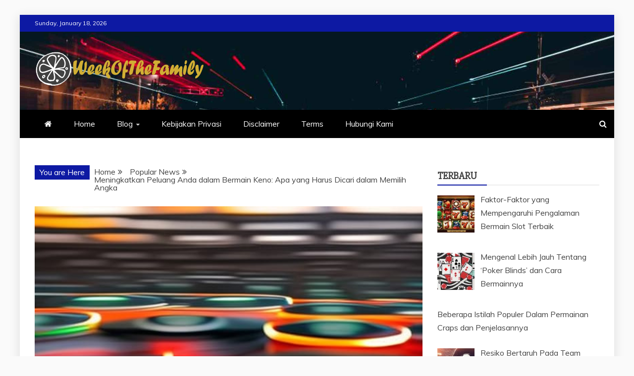

--- FILE ---
content_type: text/html; charset=UTF-8
request_url: https://www.weekofthefamily.com/meningkatkan-peluang-anda-dalam-bermain-keno-apa-yang-harus-dicari-dalam-memilih-angka/
body_size: 16886
content:
<!doctype html>
<html lang="en-US">

<head>
    <meta charset="UTF-8">
    <meta name="viewport" content="width=device-width, initial-scale=1">
    <link rel="profile" href="https://gmpg.org/xfn/11">

    <meta name='robots' content='index, follow, max-image-preview:large, max-snippet:-1, max-video-preview:-1' />

	<!-- This site is optimized with the Yoast SEO plugin v26.7 - https://yoast.com/wordpress/plugins/seo/ -->
	<title>Meningkatkan Peluang Anda dalam Bermain Keno: Apa yang Harus Dicari dalam Memilih Angka - WeekOfTheFamily</title>
	<meta name="description" content="Keno adalah permainan lotere yang populer dan menarik yang telah menarik minat banyak pemain sepanjang waktu. Dalam permainan ini, pemain harus memilih angka dari rentang 1 hingga 80, dan kemudian menunggu hasil undian" />
	<link rel="canonical" href="https://www.weekofthefamily.com/meningkatkan-peluang-anda-dalam-bermain-keno-apa-yang-harus-dicari-dalam-memilih-angka/" />
	<meta property="og:locale" content="en_US" />
	<meta property="og:type" content="article" />
	<meta property="og:title" content="Meningkatkan Peluang Anda dalam Bermain Keno: Apa yang Harus Dicari dalam Memilih Angka - WeekOfTheFamily" />
	<meta property="og:description" content="Keno adalah permainan lotere yang populer dan menarik yang telah menarik minat banyak pemain sepanjang waktu. Dalam permainan ini, pemain harus memilih angka dari rentang 1 hingga 80, dan kemudian menunggu hasil undian" />
	<meta property="og:url" content="https://www.weekofthefamily.com/meningkatkan-peluang-anda-dalam-bermain-keno-apa-yang-harus-dicari-dalam-memilih-angka/" />
	<meta property="og:site_name" content="WeekOfTheFamily" />
	<meta property="article:published_time" content="2023-05-01T07:20:31+00:00" />
	<meta property="article:modified_time" content="2023-05-16T02:51:02+00:00" />
	<meta property="og:image" content="https://www.weekofthefamily.com/wp-content/uploads/2023/05/keno_games.jpg" />
	<meta property="og:image:width" content="576" />
	<meta property="og:image:height" content="448" />
	<meta property="og:image:type" content="image/jpeg" />
	<meta name="author" content="Aaron Barnes" />
	<meta name="twitter:card" content="summary_large_image" />
	<meta name="twitter:label1" content="Written by" />
	<meta name="twitter:data1" content="Aaron Barnes" />
	<meta name="twitter:label2" content="Est. reading time" />
	<meta name="twitter:data2" content="4 minutes" />
	<script type="application/ld+json" class="yoast-schema-graph">{"@context":"https://schema.org","@graph":[{"@type":"Article","@id":"https://www.weekofthefamily.com/meningkatkan-peluang-anda-dalam-bermain-keno-apa-yang-harus-dicari-dalam-memilih-angka/#article","isPartOf":{"@id":"https://www.weekofthefamily.com/meningkatkan-peluang-anda-dalam-bermain-keno-apa-yang-harus-dicari-dalam-memilih-angka/"},"author":{"name":"Aaron Barnes","@id":"https://www.weekofthefamily.com/#/schema/person/cf736b169e0137716b43bceba19e6f9a"},"headline":"Meningkatkan Peluang Anda dalam Bermain Keno: Apa yang Harus Dicari dalam Memilih Angka","datePublished":"2023-05-01T07:20:31+00:00","dateModified":"2023-05-16T02:51:02+00:00","mainEntityOfPage":{"@id":"https://www.weekofthefamily.com/meningkatkan-peluang-anda-dalam-bermain-keno-apa-yang-harus-dicari-dalam-memilih-angka/"},"wordCount":728,"publisher":{"@id":"https://www.weekofthefamily.com/#organization"},"image":{"@id":"https://www.weekofthefamily.com/meningkatkan-peluang-anda-dalam-bermain-keno-apa-yang-harus-dicari-dalam-memilih-angka/#primaryimage"},"thumbnailUrl":"https://www.weekofthefamily.com/wp-content/uploads/2023/05/keno_games.jpg","articleSection":["Popular News","Slot Online"],"inLanguage":"en-US"},{"@type":"WebPage","@id":"https://www.weekofthefamily.com/meningkatkan-peluang-anda-dalam-bermain-keno-apa-yang-harus-dicari-dalam-memilih-angka/","url":"https://www.weekofthefamily.com/meningkatkan-peluang-anda-dalam-bermain-keno-apa-yang-harus-dicari-dalam-memilih-angka/","name":"Meningkatkan Peluang Anda dalam Bermain Keno: Apa yang Harus Dicari dalam Memilih Angka - WeekOfTheFamily","isPartOf":{"@id":"https://www.weekofthefamily.com/#website"},"primaryImageOfPage":{"@id":"https://www.weekofthefamily.com/meningkatkan-peluang-anda-dalam-bermain-keno-apa-yang-harus-dicari-dalam-memilih-angka/#primaryimage"},"image":{"@id":"https://www.weekofthefamily.com/meningkatkan-peluang-anda-dalam-bermain-keno-apa-yang-harus-dicari-dalam-memilih-angka/#primaryimage"},"thumbnailUrl":"https://www.weekofthefamily.com/wp-content/uploads/2023/05/keno_games.jpg","datePublished":"2023-05-01T07:20:31+00:00","dateModified":"2023-05-16T02:51:02+00:00","description":"Keno adalah permainan lotere yang populer dan menarik yang telah menarik minat banyak pemain sepanjang waktu. Dalam permainan ini, pemain harus memilih angka dari rentang 1 hingga 80, dan kemudian menunggu hasil undian","breadcrumb":{"@id":"https://www.weekofthefamily.com/meningkatkan-peluang-anda-dalam-bermain-keno-apa-yang-harus-dicari-dalam-memilih-angka/#breadcrumb"},"inLanguage":"en-US","potentialAction":[{"@type":"ReadAction","target":["https://www.weekofthefamily.com/meningkatkan-peluang-anda-dalam-bermain-keno-apa-yang-harus-dicari-dalam-memilih-angka/"]}]},{"@type":"ImageObject","inLanguage":"en-US","@id":"https://www.weekofthefamily.com/meningkatkan-peluang-anda-dalam-bermain-keno-apa-yang-harus-dicari-dalam-memilih-angka/#primaryimage","url":"https://www.weekofthefamily.com/wp-content/uploads/2023/05/keno_games.jpg","contentUrl":"https://www.weekofthefamily.com/wp-content/uploads/2023/05/keno_games.jpg","width":576,"height":448},{"@type":"BreadcrumbList","@id":"https://www.weekofthefamily.com/meningkatkan-peluang-anda-dalam-bermain-keno-apa-yang-harus-dicari-dalam-memilih-angka/#breadcrumb","itemListElement":[{"@type":"ListItem","position":1,"name":"Home","item":"https://www.weekofthefamily.com/"},{"@type":"ListItem","position":2,"name":"Meningkatkan Peluang Anda dalam Bermain Keno: Apa yang Harus Dicari dalam Memilih Angka"}]},{"@type":"WebSite","@id":"https://www.weekofthefamily.com/#website","url":"https://www.weekofthefamily.com/","name":"WeekOfTheFamily","description":"Berita i-Gaming Paling Update","publisher":{"@id":"https://www.weekofthefamily.com/#organization"},"potentialAction":[{"@type":"SearchAction","target":{"@type":"EntryPoint","urlTemplate":"https://www.weekofthefamily.com/?s={search_term_string}"},"query-input":{"@type":"PropertyValueSpecification","valueRequired":true,"valueName":"search_term_string"}}],"inLanguage":"en-US"},{"@type":"Organization","@id":"https://www.weekofthefamily.com/#organization","name":"WeekOfTheFamily","url":"https://www.weekofthefamily.com/","logo":{"@type":"ImageObject","inLanguage":"en-US","@id":"https://www.weekofthefamily.com/#/schema/logo/image/","url":"https://www.weekofthefamily.com/wp-content/uploads/2023/08/cropped-WeekOfTheFamily-1.png","contentUrl":"https://www.weekofthefamily.com/wp-content/uploads/2023/08/cropped-WeekOfTheFamily-1.png","width":350,"height":90,"caption":"WeekOfTheFamily"},"image":{"@id":"https://www.weekofthefamily.com/#/schema/logo/image/"}},{"@type":"Person","@id":"https://www.weekofthefamily.com/#/schema/person/cf736b169e0137716b43bceba19e6f9a","name":"Aaron Barnes","image":{"@type":"ImageObject","inLanguage":"en-US","@id":"https://www.weekofthefamily.com/#/schema/person/image/","url":"https://secure.gravatar.com/avatar/790246301f23e5fbab7a433da9768f3de73a2147a69e415910b679719b0a4808?s=96&d=wavatar&r=x","contentUrl":"https://secure.gravatar.com/avatar/790246301f23e5fbab7a433da9768f3de73a2147a69e415910b679719b0a4808?s=96&d=wavatar&r=x","caption":"Aaron Barnes"},"url":"https://www.weekofthefamily.com/author/aaronbarnes/"}]}</script>
	<!-- / Yoast SEO plugin. -->


<link rel='dns-prefetch' href='//fonts.googleapis.com' />
<link rel="alternate" type="application/rss+xml" title="WeekOfTheFamily &raquo; Feed" href="https://www.weekofthefamily.com/feed/" />
<link rel="alternate" type="application/rss+xml" title="WeekOfTheFamily &raquo; Comments Feed" href="https://www.weekofthefamily.com/comments/feed/" />
<link rel="alternate" title="oEmbed (JSON)" type="application/json+oembed" href="https://www.weekofthefamily.com/wp-json/oembed/1.0/embed?url=https%3A%2F%2Fwww.weekofthefamily.com%2Fmeningkatkan-peluang-anda-dalam-bermain-keno-apa-yang-harus-dicari-dalam-memilih-angka%2F" />
<link rel="alternate" title="oEmbed (XML)" type="text/xml+oembed" href="https://www.weekofthefamily.com/wp-json/oembed/1.0/embed?url=https%3A%2F%2Fwww.weekofthefamily.com%2Fmeningkatkan-peluang-anda-dalam-bermain-keno-apa-yang-harus-dicari-dalam-memilih-angka%2F&#038;format=xml" />
<style id='wp-img-auto-sizes-contain-inline-css' type='text/css'>
img:is([sizes=auto i],[sizes^="auto," i]){contain-intrinsic-size:3000px 1500px}
/*# sourceURL=wp-img-auto-sizes-contain-inline-css */
</style>
<style id='wp-emoji-styles-inline-css' type='text/css'>

	img.wp-smiley, img.emoji {
		display: inline !important;
		border: none !important;
		box-shadow: none !important;
		height: 1em !important;
		width: 1em !important;
		margin: 0 0.07em !important;
		vertical-align: -0.1em !important;
		background: none !important;
		padding: 0 !important;
	}
/*# sourceURL=wp-emoji-styles-inline-css */
</style>
<link rel='stylesheet' id='wp-block-library-css' href='https://www.weekofthefamily.com/wp-includes/css/dist/block-library/style.min.css?ver=6.9' type='text/css' media='all' />
<style id='wp-block-library-theme-inline-css' type='text/css'>
.wp-block-audio :where(figcaption){color:#555;font-size:13px;text-align:center}.is-dark-theme .wp-block-audio :where(figcaption){color:#ffffffa6}.wp-block-audio{margin:0 0 1em}.wp-block-code{border:1px solid #ccc;border-radius:4px;font-family:Menlo,Consolas,monaco,monospace;padding:.8em 1em}.wp-block-embed :where(figcaption){color:#555;font-size:13px;text-align:center}.is-dark-theme .wp-block-embed :where(figcaption){color:#ffffffa6}.wp-block-embed{margin:0 0 1em}.blocks-gallery-caption{color:#555;font-size:13px;text-align:center}.is-dark-theme .blocks-gallery-caption{color:#ffffffa6}:root :where(.wp-block-image figcaption){color:#555;font-size:13px;text-align:center}.is-dark-theme :root :where(.wp-block-image figcaption){color:#ffffffa6}.wp-block-image{margin:0 0 1em}.wp-block-pullquote{border-bottom:4px solid;border-top:4px solid;color:currentColor;margin-bottom:1.75em}.wp-block-pullquote :where(cite),.wp-block-pullquote :where(footer),.wp-block-pullquote__citation{color:currentColor;font-size:.8125em;font-style:normal;text-transform:uppercase}.wp-block-quote{border-left:.25em solid;margin:0 0 1.75em;padding-left:1em}.wp-block-quote cite,.wp-block-quote footer{color:currentColor;font-size:.8125em;font-style:normal;position:relative}.wp-block-quote:where(.has-text-align-right){border-left:none;border-right:.25em solid;padding-left:0;padding-right:1em}.wp-block-quote:where(.has-text-align-center){border:none;padding-left:0}.wp-block-quote.is-large,.wp-block-quote.is-style-large,.wp-block-quote:where(.is-style-plain){border:none}.wp-block-search .wp-block-search__label{font-weight:700}.wp-block-search__button{border:1px solid #ccc;padding:.375em .625em}:where(.wp-block-group.has-background){padding:1.25em 2.375em}.wp-block-separator.has-css-opacity{opacity:.4}.wp-block-separator{border:none;border-bottom:2px solid;margin-left:auto;margin-right:auto}.wp-block-separator.has-alpha-channel-opacity{opacity:1}.wp-block-separator:not(.is-style-wide):not(.is-style-dots){width:100px}.wp-block-separator.has-background:not(.is-style-dots){border-bottom:none;height:1px}.wp-block-separator.has-background:not(.is-style-wide):not(.is-style-dots){height:2px}.wp-block-table{margin:0 0 1em}.wp-block-table td,.wp-block-table th{word-break:normal}.wp-block-table :where(figcaption){color:#555;font-size:13px;text-align:center}.is-dark-theme .wp-block-table :where(figcaption){color:#ffffffa6}.wp-block-video :where(figcaption){color:#555;font-size:13px;text-align:center}.is-dark-theme .wp-block-video :where(figcaption){color:#ffffffa6}.wp-block-video{margin:0 0 1em}:root :where(.wp-block-template-part.has-background){margin-bottom:0;margin-top:0;padding:1.25em 2.375em}
/*# sourceURL=/wp-includes/css/dist/block-library/theme.min.css */
</style>
<style id='classic-theme-styles-inline-css' type='text/css'>
/*! This file is auto-generated */
.wp-block-button__link{color:#fff;background-color:#32373c;border-radius:9999px;box-shadow:none;text-decoration:none;padding:calc(.667em + 2px) calc(1.333em + 2px);font-size:1.125em}.wp-block-file__button{background:#32373c;color:#fff;text-decoration:none}
/*# sourceURL=/wp-includes/css/classic-themes.min.css */
</style>
<style id='global-styles-inline-css' type='text/css'>
:root{--wp--preset--aspect-ratio--square: 1;--wp--preset--aspect-ratio--4-3: 4/3;--wp--preset--aspect-ratio--3-4: 3/4;--wp--preset--aspect-ratio--3-2: 3/2;--wp--preset--aspect-ratio--2-3: 2/3;--wp--preset--aspect-ratio--16-9: 16/9;--wp--preset--aspect-ratio--9-16: 9/16;--wp--preset--color--black: #000000;--wp--preset--color--cyan-bluish-gray: #abb8c3;--wp--preset--color--white: #ffffff;--wp--preset--color--pale-pink: #f78da7;--wp--preset--color--vivid-red: #cf2e2e;--wp--preset--color--luminous-vivid-orange: #ff6900;--wp--preset--color--luminous-vivid-amber: #fcb900;--wp--preset--color--light-green-cyan: #7bdcb5;--wp--preset--color--vivid-green-cyan: #00d084;--wp--preset--color--pale-cyan-blue: #8ed1fc;--wp--preset--color--vivid-cyan-blue: #0693e3;--wp--preset--color--vivid-purple: #9b51e0;--wp--preset--gradient--vivid-cyan-blue-to-vivid-purple: linear-gradient(135deg,rgb(6,147,227) 0%,rgb(155,81,224) 100%);--wp--preset--gradient--light-green-cyan-to-vivid-green-cyan: linear-gradient(135deg,rgb(122,220,180) 0%,rgb(0,208,130) 100%);--wp--preset--gradient--luminous-vivid-amber-to-luminous-vivid-orange: linear-gradient(135deg,rgb(252,185,0) 0%,rgb(255,105,0) 100%);--wp--preset--gradient--luminous-vivid-orange-to-vivid-red: linear-gradient(135deg,rgb(255,105,0) 0%,rgb(207,46,46) 100%);--wp--preset--gradient--very-light-gray-to-cyan-bluish-gray: linear-gradient(135deg,rgb(238,238,238) 0%,rgb(169,184,195) 100%);--wp--preset--gradient--cool-to-warm-spectrum: linear-gradient(135deg,rgb(74,234,220) 0%,rgb(151,120,209) 20%,rgb(207,42,186) 40%,rgb(238,44,130) 60%,rgb(251,105,98) 80%,rgb(254,248,76) 100%);--wp--preset--gradient--blush-light-purple: linear-gradient(135deg,rgb(255,206,236) 0%,rgb(152,150,240) 100%);--wp--preset--gradient--blush-bordeaux: linear-gradient(135deg,rgb(254,205,165) 0%,rgb(254,45,45) 50%,rgb(107,0,62) 100%);--wp--preset--gradient--luminous-dusk: linear-gradient(135deg,rgb(255,203,112) 0%,rgb(199,81,192) 50%,rgb(65,88,208) 100%);--wp--preset--gradient--pale-ocean: linear-gradient(135deg,rgb(255,245,203) 0%,rgb(182,227,212) 50%,rgb(51,167,181) 100%);--wp--preset--gradient--electric-grass: linear-gradient(135deg,rgb(202,248,128) 0%,rgb(113,206,126) 100%);--wp--preset--gradient--midnight: linear-gradient(135deg,rgb(2,3,129) 0%,rgb(40,116,252) 100%);--wp--preset--font-size--small: 13px;--wp--preset--font-size--medium: 20px;--wp--preset--font-size--large: 36px;--wp--preset--font-size--x-large: 42px;--wp--preset--spacing--20: 0.44rem;--wp--preset--spacing--30: 0.67rem;--wp--preset--spacing--40: 1rem;--wp--preset--spacing--50: 1.5rem;--wp--preset--spacing--60: 2.25rem;--wp--preset--spacing--70: 3.38rem;--wp--preset--spacing--80: 5.06rem;--wp--preset--shadow--natural: 6px 6px 9px rgba(0, 0, 0, 0.2);--wp--preset--shadow--deep: 12px 12px 50px rgba(0, 0, 0, 0.4);--wp--preset--shadow--sharp: 6px 6px 0px rgba(0, 0, 0, 0.2);--wp--preset--shadow--outlined: 6px 6px 0px -3px rgb(255, 255, 255), 6px 6px rgb(0, 0, 0);--wp--preset--shadow--crisp: 6px 6px 0px rgb(0, 0, 0);}:where(.is-layout-flex){gap: 0.5em;}:where(.is-layout-grid){gap: 0.5em;}body .is-layout-flex{display: flex;}.is-layout-flex{flex-wrap: wrap;align-items: center;}.is-layout-flex > :is(*, div){margin: 0;}body .is-layout-grid{display: grid;}.is-layout-grid > :is(*, div){margin: 0;}:where(.wp-block-columns.is-layout-flex){gap: 2em;}:where(.wp-block-columns.is-layout-grid){gap: 2em;}:where(.wp-block-post-template.is-layout-flex){gap: 1.25em;}:where(.wp-block-post-template.is-layout-grid){gap: 1.25em;}.has-black-color{color: var(--wp--preset--color--black) !important;}.has-cyan-bluish-gray-color{color: var(--wp--preset--color--cyan-bluish-gray) !important;}.has-white-color{color: var(--wp--preset--color--white) !important;}.has-pale-pink-color{color: var(--wp--preset--color--pale-pink) !important;}.has-vivid-red-color{color: var(--wp--preset--color--vivid-red) !important;}.has-luminous-vivid-orange-color{color: var(--wp--preset--color--luminous-vivid-orange) !important;}.has-luminous-vivid-amber-color{color: var(--wp--preset--color--luminous-vivid-amber) !important;}.has-light-green-cyan-color{color: var(--wp--preset--color--light-green-cyan) !important;}.has-vivid-green-cyan-color{color: var(--wp--preset--color--vivid-green-cyan) !important;}.has-pale-cyan-blue-color{color: var(--wp--preset--color--pale-cyan-blue) !important;}.has-vivid-cyan-blue-color{color: var(--wp--preset--color--vivid-cyan-blue) !important;}.has-vivid-purple-color{color: var(--wp--preset--color--vivid-purple) !important;}.has-black-background-color{background-color: var(--wp--preset--color--black) !important;}.has-cyan-bluish-gray-background-color{background-color: var(--wp--preset--color--cyan-bluish-gray) !important;}.has-white-background-color{background-color: var(--wp--preset--color--white) !important;}.has-pale-pink-background-color{background-color: var(--wp--preset--color--pale-pink) !important;}.has-vivid-red-background-color{background-color: var(--wp--preset--color--vivid-red) !important;}.has-luminous-vivid-orange-background-color{background-color: var(--wp--preset--color--luminous-vivid-orange) !important;}.has-luminous-vivid-amber-background-color{background-color: var(--wp--preset--color--luminous-vivid-amber) !important;}.has-light-green-cyan-background-color{background-color: var(--wp--preset--color--light-green-cyan) !important;}.has-vivid-green-cyan-background-color{background-color: var(--wp--preset--color--vivid-green-cyan) !important;}.has-pale-cyan-blue-background-color{background-color: var(--wp--preset--color--pale-cyan-blue) !important;}.has-vivid-cyan-blue-background-color{background-color: var(--wp--preset--color--vivid-cyan-blue) !important;}.has-vivid-purple-background-color{background-color: var(--wp--preset--color--vivid-purple) !important;}.has-black-border-color{border-color: var(--wp--preset--color--black) !important;}.has-cyan-bluish-gray-border-color{border-color: var(--wp--preset--color--cyan-bluish-gray) !important;}.has-white-border-color{border-color: var(--wp--preset--color--white) !important;}.has-pale-pink-border-color{border-color: var(--wp--preset--color--pale-pink) !important;}.has-vivid-red-border-color{border-color: var(--wp--preset--color--vivid-red) !important;}.has-luminous-vivid-orange-border-color{border-color: var(--wp--preset--color--luminous-vivid-orange) !important;}.has-luminous-vivid-amber-border-color{border-color: var(--wp--preset--color--luminous-vivid-amber) !important;}.has-light-green-cyan-border-color{border-color: var(--wp--preset--color--light-green-cyan) !important;}.has-vivid-green-cyan-border-color{border-color: var(--wp--preset--color--vivid-green-cyan) !important;}.has-pale-cyan-blue-border-color{border-color: var(--wp--preset--color--pale-cyan-blue) !important;}.has-vivid-cyan-blue-border-color{border-color: var(--wp--preset--color--vivid-cyan-blue) !important;}.has-vivid-purple-border-color{border-color: var(--wp--preset--color--vivid-purple) !important;}.has-vivid-cyan-blue-to-vivid-purple-gradient-background{background: var(--wp--preset--gradient--vivid-cyan-blue-to-vivid-purple) !important;}.has-light-green-cyan-to-vivid-green-cyan-gradient-background{background: var(--wp--preset--gradient--light-green-cyan-to-vivid-green-cyan) !important;}.has-luminous-vivid-amber-to-luminous-vivid-orange-gradient-background{background: var(--wp--preset--gradient--luminous-vivid-amber-to-luminous-vivid-orange) !important;}.has-luminous-vivid-orange-to-vivid-red-gradient-background{background: var(--wp--preset--gradient--luminous-vivid-orange-to-vivid-red) !important;}.has-very-light-gray-to-cyan-bluish-gray-gradient-background{background: var(--wp--preset--gradient--very-light-gray-to-cyan-bluish-gray) !important;}.has-cool-to-warm-spectrum-gradient-background{background: var(--wp--preset--gradient--cool-to-warm-spectrum) !important;}.has-blush-light-purple-gradient-background{background: var(--wp--preset--gradient--blush-light-purple) !important;}.has-blush-bordeaux-gradient-background{background: var(--wp--preset--gradient--blush-bordeaux) !important;}.has-luminous-dusk-gradient-background{background: var(--wp--preset--gradient--luminous-dusk) !important;}.has-pale-ocean-gradient-background{background: var(--wp--preset--gradient--pale-ocean) !important;}.has-electric-grass-gradient-background{background: var(--wp--preset--gradient--electric-grass) !important;}.has-midnight-gradient-background{background: var(--wp--preset--gradient--midnight) !important;}.has-small-font-size{font-size: var(--wp--preset--font-size--small) !important;}.has-medium-font-size{font-size: var(--wp--preset--font-size--medium) !important;}.has-large-font-size{font-size: var(--wp--preset--font-size--large) !important;}.has-x-large-font-size{font-size: var(--wp--preset--font-size--x-large) !important;}
:where(.wp-block-post-template.is-layout-flex){gap: 1.25em;}:where(.wp-block-post-template.is-layout-grid){gap: 1.25em;}
:where(.wp-block-term-template.is-layout-flex){gap: 1.25em;}:where(.wp-block-term-template.is-layout-grid){gap: 1.25em;}
:where(.wp-block-columns.is-layout-flex){gap: 2em;}:where(.wp-block-columns.is-layout-grid){gap: 2em;}
:root :where(.wp-block-pullquote){font-size: 1.5em;line-height: 1.6;}
/*# sourceURL=global-styles-inline-css */
</style>
<link rel='stylesheet' id='dashicons-css' href='https://www.weekofthefamily.com/wp-includes/css/dashicons.min.css?ver=6.9' type='text/css' media='all' />
<link rel='stylesheet' id='admin-bar-css' href='https://www.weekofthefamily.com/wp-includes/css/admin-bar.min.css?ver=6.9' type='text/css' media='all' />
<style id='admin-bar-inline-css' type='text/css'>

    /* Hide CanvasJS credits for P404 charts specifically */
    #p404RedirectChart .canvasjs-chart-credit {
        display: none !important;
    }
    
    #p404RedirectChart canvas {
        border-radius: 6px;
    }

    .p404-redirect-adminbar-weekly-title {
        font-weight: bold;
        font-size: 14px;
        color: #fff;
        margin-bottom: 6px;
    }

    #wpadminbar #wp-admin-bar-p404_free_top_button .ab-icon:before {
        content: "\f103";
        color: #dc3545;
        top: 3px;
    }
    
    #wp-admin-bar-p404_free_top_button .ab-item {
        min-width: 80px !important;
        padding: 0px !important;
    }
    
    /* Ensure proper positioning and z-index for P404 dropdown */
    .p404-redirect-adminbar-dropdown-wrap { 
        min-width: 0; 
        padding: 0;
        position: static !important;
    }
    
    #wpadminbar #wp-admin-bar-p404_free_top_button_dropdown {
        position: static !important;
    }
    
    #wpadminbar #wp-admin-bar-p404_free_top_button_dropdown .ab-item {
        padding: 0 !important;
        margin: 0 !important;
    }
    
    .p404-redirect-dropdown-container {
        min-width: 340px;
        padding: 18px 18px 12px 18px;
        background: #23282d !important;
        color: #fff;
        border-radius: 12px;
        box-shadow: 0 8px 32px rgba(0,0,0,0.25);
        margin-top: 10px;
        position: relative !important;
        z-index: 999999 !important;
        display: block !important;
        border: 1px solid #444;
    }
    
    /* Ensure P404 dropdown appears on hover */
    #wpadminbar #wp-admin-bar-p404_free_top_button .p404-redirect-dropdown-container { 
        display: none !important;
    }
    
    #wpadminbar #wp-admin-bar-p404_free_top_button:hover .p404-redirect-dropdown-container { 
        display: block !important;
    }
    
    #wpadminbar #wp-admin-bar-p404_free_top_button:hover #wp-admin-bar-p404_free_top_button_dropdown .p404-redirect-dropdown-container {
        display: block !important;
    }
    
    .p404-redirect-card {
        background: #2c3338;
        border-radius: 8px;
        padding: 18px 18px 12px 18px;
        box-shadow: 0 2px 8px rgba(0,0,0,0.07);
        display: flex;
        flex-direction: column;
        align-items: flex-start;
        border: 1px solid #444;
    }
    
    .p404-redirect-btn {
        display: inline-block;
        background: #dc3545;
        color: #fff !important;
        font-weight: bold;
        padding: 5px 22px;
        border-radius: 8px;
        text-decoration: none;
        font-size: 17px;
        transition: background 0.2s, box-shadow 0.2s;
        margin-top: 8px;
        box-shadow: 0 2px 8px rgba(220,53,69,0.15);
        text-align: center;
        line-height: 1.6;
    }
    
    .p404-redirect-btn:hover {
        background: #c82333;
        color: #fff !important;
        box-shadow: 0 4px 16px rgba(220,53,69,0.25);
    }
    
    /* Prevent conflicts with other admin bar dropdowns */
    #wpadminbar .ab-top-menu > li:hover > .ab-item,
    #wpadminbar .ab-top-menu > li.hover > .ab-item {
        z-index: auto;
    }
    
    #wpadminbar #wp-admin-bar-p404_free_top_button:hover > .ab-item {
        z-index: 999998 !important;
    }
    
/*# sourceURL=admin-bar-inline-css */
</style>
<link rel='stylesheet' id='contact-form-7-css' href='https://www.weekofthefamily.com/wp-content/plugins/contact-form-7/includes/css/styles.css?ver=6.1.4' type='text/css' media='all' />
<link rel='stylesheet' id='PageBuilderSandwich-css' href='https://www.weekofthefamily.com/wp-content/plugins/page-builder-sandwich/page_builder_sandwich/css/style.min.css?ver=5.1.0' type='text/css' media='all' />
<link rel='stylesheet' id='tranzly-css' href='https://www.weekofthefamily.com/wp-content/plugins/tranzly/includes/assets/css/tranzly.css?ver=2.0.0' type='text/css' media='all' />
<link rel='stylesheet' id='woocommerce-layout-css' href='https://www.weekofthefamily.com/wp-content/plugins/woocommerce/assets/css/woocommerce-layout.css?ver=10.4.3' type='text/css' media='all' />
<link rel='stylesheet' id='woocommerce-smallscreen-css' href='https://www.weekofthefamily.com/wp-content/plugins/woocommerce/assets/css/woocommerce-smallscreen.css?ver=10.4.3' type='text/css' media='only screen and (max-width: 768px)' />
<link rel='stylesheet' id='woocommerce-general-css' href='https://www.weekofthefamily.com/wp-content/plugins/woocommerce/assets/css/woocommerce.css?ver=10.4.3' type='text/css' media='all' />
<style id='woocommerce-inline-inline-css' type='text/css'>
.woocommerce form .form-row .required { visibility: visible; }
/*# sourceURL=woocommerce-inline-inline-css */
</style>
<link rel='stylesheet' id='wp-show-posts-css' href='https://www.weekofthefamily.com/wp-content/plugins/wp-show-posts/css/wp-show-posts-min.css?ver=1.1.6' type='text/css' media='all' />
<link rel='stylesheet' id='google-fonts-css' href='//fonts.googleapis.com/css?family=Slabo+27px%7CMuli&#038;display=swap&#038;ver=6.9' type='text/css' media='all' />
<link rel='stylesheet' id='font-awesome-css' href='https://www.weekofthefamily.com/wp-content/plugins/elementor/assets/lib/font-awesome/css/font-awesome.min.css?ver=4.7.0' type='text/css' media='all' />
<link rel='stylesheet' id='slick-css-css' href='https://www.weekofthefamily.com/wp-content/themes/refined-magazine/candidthemes/assets/framework/slick/slick.css?ver=6.9' type='text/css' media='all' />
<link rel='stylesheet' id='slick-theme-css-css' href='https://www.weekofthefamily.com/wp-content/themes/refined-magazine/candidthemes/assets/framework/slick/slick-theme.css?ver=6.9' type='text/css' media='all' />
<link rel='stylesheet' id='refined-magazine-style-css' href='https://www.weekofthefamily.com/wp-content/themes/refined-magazine/style.css?ver=6.9' type='text/css' media='all' />
<style id='refined-magazine-style-inline-css' type='text/css'>
.site-branding h1, .site-branding p.site-title,.ct-dark-mode .site-title a, .site-title, .site-title a, .site-title a:hover, .site-title a:visited:hover { color: #blank; }.entry-content a, .entry-title a:hover, .related-title a:hover, .posts-navigation .nav-previous a:hover, .post-navigation .nav-previous a:hover, .posts-navigation .nav-next a:hover, .post-navigation .nav-next a:hover, #comments .comment-content a:hover, #comments .comment-author a:hover, .offcanvas-menu nav ul.top-menu li a:hover, .offcanvas-menu nav ul.top-menu li.current-menu-item > a, .error-404-title, #refined-magazine-breadcrumbs a:hover, .entry-content a.read-more-text:hover, a:hover, a:visited:hover, .widget_refined_magazine_category_tabbed_widget.widget ul.ct-nav-tabs li a  { color : #0d19a3; }.candid-refined-post-format, .refined-magazine-featured-block .refined-magazine-col-2 .candid-refined-post-format, .cat-links a,.top-bar,.main-navigation ul li a:hover, .main-navigation ul li.current-menu-item > a, .main-navigation ul li a:hover, .main-navigation ul li.current-menu-item > a, .trending-title, .search-form input[type=submit], input[type="submit"], ::selection, #toTop, .breadcrumbs span.breadcrumb, article.sticky .refined-magazine-content-container, .candid-pagination .page-numbers.current, .candid-pagination .page-numbers:hover, .ct-title-head, .widget-title:before, .widget ul.ct-nav-tabs:before, .widget ul.ct-nav-tabs li.ct-title-head:hover, .widget ul.ct-nav-tabs li.ct-title-head.ui-tabs-active { background-color : #0d19a3; }.candid-refined-post-format, .refined-magazine-featured-block .refined-magazine-col-2 .candid-refined-post-format, blockquote, .search-form input[type="submit"], input[type="submit"], .candid-pagination .page-numbers { border-color : #0d19a3; }.cat-links a:focus{ outline : 1px dashed #0d19a3; }.ct-post-overlay .post-content, .ct-post-overlay .post-content a, .widget .ct-post-overlay .post-content a, .widget .ct-post-overlay .post-content a:visited, .ct-post-overlay .post-content a:visited:hover, .slide-details:hover .cat-links a { color: #fff; }.logo-wrapper-block{background-color : #4240ed; }@media (min-width: 1600px){.ct-boxed #page{max-width : 1500px; }}
/*# sourceURL=refined-magazine-style-inline-css */
</style>
<link rel='stylesheet' id='recent-posts-widget-with-thumbnails-public-style-css' href='https://www.weekofthefamily.com/wp-content/plugins/recent-posts-widget-with-thumbnails/public.css?ver=7.1.1' type='text/css' media='all' />
<style id='generateblocks-inline-css' type='text/css'>
:root{--gb-container-width:1100px;}.gb-container .wp-block-image img{vertical-align:middle;}.gb-grid-wrapper .wp-block-image{margin-bottom:0;}.gb-highlight{background:none;}.gb-shape{line-height:0;}
/*# sourceURL=generateblocks-inline-css */
</style>
<script type="text/javascript" id="PageBuilderSandwich-js-extra">
/* <![CDATA[ */
var pbsFrontendParams = {"theme_name":"refined-magazine","map_api_key":""};
//# sourceURL=PageBuilderSandwich-js-extra
/* ]]> */
</script>
<script type="text/javascript" src="https://www.weekofthefamily.com/wp-content/plugins/page-builder-sandwich/page_builder_sandwich/js/min/frontend-min.js?ver=5.1.0" id="PageBuilderSandwich-js"></script>
<script type="text/javascript" src="https://www.weekofthefamily.com/wp-includes/js/jquery/jquery.min.js?ver=3.7.1" id="jquery-core-js"></script>
<script type="text/javascript" src="https://www.weekofthefamily.com/wp-includes/js/jquery/jquery-migrate.min.js?ver=3.4.1" id="jquery-migrate-js"></script>
<script type="text/javascript" id="tranzly-js-extra">
/* <![CDATA[ */
var tranzly_plugin_vars = {"ajaxurl":"https://www.weekofthefamily.com/wp-admin/admin-ajax.php","plugin_url":"https://www.weekofthefamily.com/wp-content/plugins/tranzly/includes/","site_url":"https://www.weekofthefamily.com"};
//# sourceURL=tranzly-js-extra
/* ]]> */
</script>
<script type="text/javascript" src="https://www.weekofthefamily.com/wp-content/plugins/tranzly/includes/assets/js/tranzly.js?ver=2.0.0" id="tranzly-js"></script>
<script type="text/javascript" src="https://www.weekofthefamily.com/wp-content/plugins/woocommerce/assets/js/jquery-blockui/jquery.blockUI.min.js?ver=2.7.0-wc.10.4.3" id="wc-jquery-blockui-js" defer="defer" data-wp-strategy="defer"></script>
<script type="text/javascript" id="wc-add-to-cart-js-extra">
/* <![CDATA[ */
var wc_add_to_cart_params = {"ajax_url":"/wp-admin/admin-ajax.php","wc_ajax_url":"/?wc-ajax=%%endpoint%%","i18n_view_cart":"View cart","cart_url":"https://www.weekofthefamily.com","is_cart":"","cart_redirect_after_add":"no"};
//# sourceURL=wc-add-to-cart-js-extra
/* ]]> */
</script>
<script type="text/javascript" src="https://www.weekofthefamily.com/wp-content/plugins/woocommerce/assets/js/frontend/add-to-cart.min.js?ver=10.4.3" id="wc-add-to-cart-js" defer="defer" data-wp-strategy="defer"></script>
<script type="text/javascript" src="https://www.weekofthefamily.com/wp-content/plugins/woocommerce/assets/js/js-cookie/js.cookie.min.js?ver=2.1.4-wc.10.4.3" id="wc-js-cookie-js" defer="defer" data-wp-strategy="defer"></script>
<script type="text/javascript" id="woocommerce-js-extra">
/* <![CDATA[ */
var woocommerce_params = {"ajax_url":"/wp-admin/admin-ajax.php","wc_ajax_url":"/?wc-ajax=%%endpoint%%","i18n_password_show":"Show password","i18n_password_hide":"Hide password"};
//# sourceURL=woocommerce-js-extra
/* ]]> */
</script>
<script type="text/javascript" src="https://www.weekofthefamily.com/wp-content/plugins/woocommerce/assets/js/frontend/woocommerce.min.js?ver=10.4.3" id="woocommerce-js" defer="defer" data-wp-strategy="defer"></script>
<link rel="https://api.w.org/" href="https://www.weekofthefamily.com/wp-json/" /><link rel="alternate" title="JSON" type="application/json" href="https://www.weekofthefamily.com/wp-json/wp/v2/posts/80" /><link rel="EditURI" type="application/rsd+xml" title="RSD" href="https://www.weekofthefamily.com/xmlrpc.php?rsd" />
<meta name="generator" content="WordPress 6.9" />
<meta name="generator" content="WooCommerce 10.4.3" />
<link rel='shortlink' href='https://www.weekofthefamily.com/?p=80' />
		<script>
			var jabvfcr = {
				selector: "DIV.site-info &gt; DIV.container-inner",
				manipulation: "html",
				html: '© Copyright 2023. WeekofTheFamily.com - All Right Reserved. \nKebijakan Privacy | Disclaimer | Terms | Hubungi Kami'
			};
		</script>
			<noscript><style>.woocommerce-product-gallery{ opacity: 1 !important; }</style></noscript>
	<meta name="generator" content="Elementor 3.34.1; features: additional_custom_breakpoints; settings: css_print_method-external, google_font-enabled, font_display-swap">
			<style>
				.e-con.e-parent:nth-of-type(n+4):not(.e-lazyloaded):not(.e-no-lazyload),
				.e-con.e-parent:nth-of-type(n+4):not(.e-lazyloaded):not(.e-no-lazyload) * {
					background-image: none !important;
				}
				@media screen and (max-height: 1024px) {
					.e-con.e-parent:nth-of-type(n+3):not(.e-lazyloaded):not(.e-no-lazyload),
					.e-con.e-parent:nth-of-type(n+3):not(.e-lazyloaded):not(.e-no-lazyload) * {
						background-image: none !important;
					}
				}
				@media screen and (max-height: 640px) {
					.e-con.e-parent:nth-of-type(n+2):not(.e-lazyloaded):not(.e-no-lazyload),
					.e-con.e-parent:nth-of-type(n+2):not(.e-lazyloaded):not(.e-no-lazyload) * {
						background-image: none !important;
					}
				}
			</style>
					<style type="text/css">
					.site-title,
			.site-description {
				position: absolute;
				clip: rect(1px, 1px, 1px, 1px);
			}
        			.site-title a, .site-title{
				color: #blank;
			}
		</style>
		<link rel="icon" href="https://www.weekofthefamily.com/wp-content/uploads/2023/08/cropped-WeekOfTheFamily_ico-32x32.png" sizes="32x32" />
<link rel="icon" href="https://www.weekofthefamily.com/wp-content/uploads/2023/08/cropped-WeekOfTheFamily_ico-192x192.png" sizes="192x192" />
<link rel="apple-touch-icon" href="https://www.weekofthefamily.com/wp-content/uploads/2023/08/cropped-WeekOfTheFamily_ico-180x180.png" />
<meta name="msapplication-TileImage" content="https://www.weekofthefamily.com/wp-content/uploads/2023/08/cropped-WeekOfTheFamily_ico-270x270.png" />
</head>

<body class="wp-singular post-template-default single single-post postid-80 single-format-standard wp-custom-logo wp-embed-responsive wp-theme-refined-magazine theme-refined-magazine the7-core-ver-2.7.5 woocommerce-no-js ct-bg ct-boxed ct-sticky-sidebar right-sidebar elementor-default elementor-kit-1256" itemtype="https://schema.org/Blog" itemscope>
        <div id="page" class="site">
                <a class="skip-link screen-reader-text"
           href="#content">Skip to content</a>
                    <!-- Preloader -->
            <div id="loader-wrapper">
                <div id="loader"></div>

                <div class="loader-section section-left"></div>
                <div class="loader-section section-right"></div>

            </div>
                <header id="masthead" class="site-header" itemtype="https://schema.org/WPHeader" itemscope>
                <div class="overlay"></div>
                <div class="top-bar">
        <a href="#" class="ct-show-hide-top"> <i class="fa fa-chevron-down"></i> </a>
        <div class="container-inner clearfix">

            <div class="top-left-col clearfix">

        
            <div class="ct-clock float-left">
                <div id="ct-date">
                    Sunday, January 18, 2026                </div>
            </div>

        
        </div>

                <div class="top-right-col clearfix">
                </div> <!-- .top-right-col -->
                </div> <!-- .container-inner -->
        </div> <!-- .top-bar -->

                            <div class="logo-wrapper-block" style="background-image: url(https://www.weekofthefamily.com/wp-content/themes/refined-magazine/candidthemes/assets/images/default-header-image.jpg);">
                    <div class="container-inner clearfix logo-wrapper-container">
        <div class="logo-wrapper float-left">
            <div class="site-branding">

                <div class="refined-magazine-logo-container">
                    <a href="https://www.weekofthefamily.com/" class="custom-logo-link" rel="home"><img width="350" height="90" src="https://www.weekofthefamily.com/wp-content/uploads/2023/08/cropped-WeekOfTheFamily-1.png" class="custom-logo" alt="WeekOfTheFamily" decoding="async" srcset="https://www.weekofthefamily.com/wp-content/uploads/2023/08/cropped-WeekOfTheFamily-1.png 350w, https://www.weekofthefamily.com/wp-content/uploads/2023/08/cropped-WeekOfTheFamily-1-300x77.png 300w" sizes="(max-width: 350px) 100vw, 350px" /></a>                        <p class="site-title"><a href="https://www.weekofthefamily.com/"
                                                 rel="home">WeekOfTheFamily</a></p>
                                            <p class="site-description">Berita i-Gaming Paling Update</p>
                                    </div> <!-- refined-magazine-logo-container -->
            </div><!-- .site-branding -->
        </div> <!-- .logo-wrapper -->
                </div> <!-- .container-inner -->
        </div> <!-- .logo-wrapper-block -->
                <div class="refined-magazine-menu-container sticky-header">
            <div class="container-inner clearfix">
                <nav id="site-navigation"
                     class="main-navigation" itemtype="https://schema.org/SiteNavigationElement" itemscope>
                    <div class="navbar-header clearfix">
                        <button class="menu-toggle" aria-controls="primary-menu"
                                aria-expanded="false">
                            <span> </span>
                        </button>
                    </div>
                    <ul id="primary-menu" class="nav navbar-nav nav-menu">
                                                    <li class=""><a href="https://www.weekofthefamily.com/">
                                    <i class="fa fa-home"></i> </a></li>
                                                <li id="menu-item-11873" class="menu-item menu-item-type-custom menu-item-object-custom menu-item-home menu-item-11873"><a href="https://www.weekofthefamily.com">Home</a></li>
<li id="menu-item-11874" class="menu-item menu-item-type-custom menu-item-object-custom menu-item-has-children menu-item-11874"><a href="#">Blog</a>
<ul class="sub-menu">
	<li id="menu-item-11878" class="menu-item menu-item-type-taxonomy menu-item-object-category menu-item-11878"><a href="https://www.weekofthefamily.com/category/marketing/">Marketing</a></li>
	<li id="menu-item-11877" class="menu-item menu-item-type-taxonomy menu-item-object-category menu-item-11877"><a href="https://www.weekofthefamily.com/category/online-games/">Online Games</a></li>
	<li id="menu-item-11876" class="menu-item menu-item-type-taxonomy menu-item-object-category current-post-ancestor current-menu-parent current-post-parent menu-item-11876"><a href="https://www.weekofthefamily.com/category/popular-news/">Popular News</a></li>
	<li id="menu-item-11875" class="menu-item menu-item-type-taxonomy menu-item-object-category current-post-ancestor current-menu-parent current-post-parent menu-item-11875"><a href="https://www.weekofthefamily.com/category/slot-online/">Slot Online</a></li>
	<li id="menu-item-11879" class="menu-item menu-item-type-taxonomy menu-item-object-category menu-item-11879"><a href="https://www.weekofthefamily.com/category/technology/">Technology</a></li>
</ul>
</li>
<li id="menu-item-11880" class="menu-item menu-item-type-custom menu-item-object-custom menu-item-11880"><a href="https://www.weekofthefamily.com/kebijakan-privasi/">Kebijakan Privasi</a></li>
<li id="menu-item-11882" class="menu-item menu-item-type-custom menu-item-object-custom menu-item-11882"><a href="#">Disclaimer</a></li>
<li id="menu-item-11883" class="menu-item menu-item-type-custom menu-item-object-custom menu-item-11883"><a href="#">Terms</a></li>
<li id="menu-item-11881" class="menu-item menu-item-type-custom menu-item-object-custom menu-item-11881"><a href="#">Hubungi Kami</a></li>
                    </ul>
                </nav><!-- #site-navigation -->

                                    <div class="ct-menu-search"><a class="search-icon-box" href="#"> <i class="fa fa-search"></i>
                        </a></div>
                    <div class="top-bar-search">
                        <form role="search" method="get" class="search-form" action="https://www.weekofthefamily.com/">
				<label>
					<span class="screen-reader-text">Search for:</span>
					<input type="search" class="search-field" placeholder="Search &hellip;" value="" name="s" />
				</label>
				<input type="submit" class="search-submit" value="Search" />
			</form>                        <button type="button" class="close"></button>
                    </div>
                            </div> <!-- .container-inner -->
        </div> <!-- refined-magazine-menu-container -->
                </header><!-- #masthead -->
        
        <div id="content" class="site-content">
                        <div class="container-inner ct-container-main clearfix">
    <div id="primary" class="content-area">
        <main id="main" class="site-main">

                            <div class="breadcrumbs">
                    <div class='breadcrumbs init-animate clearfix'><span class='breadcrumb'>You are Here</span><div id='refined-magazine-breadcrumbs' class='clearfix'><div role="navigation" aria-label="Breadcrumbs" class="breadcrumb-trail breadcrumbs" itemprop="breadcrumb"><ul class="trail-items" itemscope itemtype="http://schema.org/BreadcrumbList"><meta name="numberOfItems" content="3" /><meta name="itemListOrder" content="Ascending" /><li itemprop="itemListElement" itemscope itemtype="http://schema.org/ListItem" class="trail-item trail-begin"><a href="https://www.weekofthefamily.com" rel="home"><span itemprop="name">Home</span></a><meta itemprop="position" content="1" /></li><li itemprop="itemListElement" itemscope itemtype="http://schema.org/ListItem" class="trail-item"><a href="https://www.weekofthefamily.com/category/popular-news/"><span itemprop="name">Popular News</span></a><meta itemprop="position" content="2" /></li><li itemprop="itemListElement" itemscope itemtype="http://schema.org/ListItem" class="trail-item trail-end"><span itemprop="name">Meningkatkan Peluang Anda dalam Bermain Keno: Apa yang Harus Dicari dalam Memilih Angka</span><meta itemprop="position" content="3" /></li></ul></div></div></div>                </div>
                                        <article id="post-80" class="post-80 post type-post status-publish format-standard has-post-thumbnail hentry category-popular-news category-slot-online" itemtype="https://schema.org/CreativeWork" itemscope>
        <div class="refined-magazine-content-container refined-magazine-has-thumbnail">
                    <div class="post-thumb">
                
            <div class="post-thumbnail">
                <img fetchpriority="high" width="576" height="448" src="https://www.weekofthefamily.com/wp-content/uploads/2023/05/keno_games.jpg" class="attachment-refined-magazine-large-thumb size-refined-magazine-large-thumb wp-post-image" alt="Meningkatkan Peluang Anda dalam Bermain Keno: Apa yang Harus Dicari dalam Memilih Angka" itemprop="image" decoding="async" srcset="https://www.weekofthefamily.com/wp-content/uploads/2023/05/keno_games.jpg 576w, https://www.weekofthefamily.com/wp-content/uploads/2023/05/keno_games-300x233.jpg 300w" sizes="(max-width: 576px) 100vw, 576px" />            </div><!-- .post-thumbnail -->

                    </div>
                <div class="refined-magazine-content-area">
            <header class="entry-header">

                <div class="post-meta">
                    <span class="cat-links"><a class="ct-cat-item-12" href="https://www.weekofthefamily.com/category/popular-news/"  rel="category tag">Popular News</a> <a class="ct-cat-item-13" href="https://www.weekofthefamily.com/category/slot-online/"  rel="category tag">Slot Online</a> </span>                </div>
                <h1 class="entry-title" itemprop="headline">Meningkatkan Peluang Anda dalam Bermain Keno: Apa yang Harus Dicari dalam Memilih Angka</h1>                    <div class="entry-meta">
                        <span class="posted-on"><i class="fa fa-calendar"></i><a href="https://www.weekofthefamily.com/meningkatkan-peluang-anda-dalam-bermain-keno-apa-yang-harus-dicari-dalam-memilih-angka/" rel="bookmark"><time class="entry-date published" datetime="2023-05-01T07:20:31+00:00" itemprop="datePublished">May 1, 2023</time><time class="updated" datetime="2023-05-16T02:51:02+00:00" itemprop="dateModified">May 16, 2023</time></a></span><span class="byline"> <span class="author vcard" itemprop="author" itemtype="https://schema.org/Person" itemscope><i class="fa fa-user"></i><a class="url fn n" href="https://www.weekofthefamily.com/author/aaronbarnes/" rel="author"><span class="author-name" itemprop="name">Aaron Barnes</span></a></span></span>                    </div><!-- .entry-meta -->
                            </header><!-- .entry-header -->


            <div class="entry-content">
                <div class="pbs-main-wrapper"><p></p>
<p>Keno adalah permainan lotere yang populer dan menarik yang telah menarik minat banyak pemain sepanjang waktu. Dalam permainan ini, pemain harus memilih angka dari rentang 1 hingga 80, dan kemudian menunggu hasil undian. Meskipun Keno pada dasarnya adalah permainan keberuntungan, ada beberapa strategi yang dapat Anda terapkan untuk meningkatkan peluang Anda dalam bermain Keno. Dalam artikel ini, kita akan membahas beberapa aspek penting yang perlu diperhatikan saat memilih angka dalam permainan Keno, serta memberikan beberapa tips dan trik untuk memaksimalkan peluang Anda.</p>
<p></p>
<p></p>
<ol class="wp-block-list"></p>
<li>Pilih Jumlah Nomor yang Tepat</li>
<p></ol>
<p></p>
<p></p>
<p>Pemilihan jumlah nomor yang ingin Anda mainkan sangat penting dalam Keno. Biasanya, Anda diizinkan untuk memilih antara 1 hingga 10 angka. Dalam hal ini, Anda perlu mencari keseimbangan antara peluang menang dan besarnya hadiah yang mungkin Anda peroleh. Secara umum, memilih antara 4 hingga 6 angka dianggap sebagai pilihan yang baik karena memberikan keseimbangan yang baik antara kedua aspek tersebut.</p>
<p></p>
<p></p>
<ol class="wp-block-list" start="2"></p>
<li>Menggunakan Frekuensi Angka</li>
<p></ol>
<p></p>
<p></p>
<p>Beberapa pemain percaya bahwa memilih angka berdasarkan frekuensi kemunculannya dalam undian sebelumnya dapat meningkatkan peluang mereka. Anda bisa mencatat angka-angka yang sering muncul dalam beberapa putaran terakhir dan mencoba menggunakannya dalam kombinasi Anda. Meskipun tidak ada jaminan bahwa angka ini akan muncul lagi, memilih angka berdasarkan frekuensi mungkin bisa membantu Anda mengidentifikasi beberapa angka &#8220;panas&#8221; yang layak dipertimbangkan.</p>
<p></p>
<p></p>
<ol class="wp-block-list" start="3"></p>
<li>Gunakan Nomor Keberuntungan</li>
<p></ol>
<p></p>
<p></p>
<p>Mungkin Anda memiliki nomor keberuntungan yang selalu Anda andalkan dalam permainan lotere atau kehidupan sehari-hari. Jangan ragu untuk menggunakannya dalam Keno, karena hal ini bisa meningkatkan kepercayaan diri Anda dan membuat permainan lebih menyenangkan. Selain itu, nomor keberuntungan juga bisa membantu Anda membuat keputusan yang lebih mudah saat memilih angka.</p>
<p></p>
<p></p>
<ol class="wp-block-list" start="4"></p>
<li>Perhatikan Pola dan Tren</li>
<p></ol>
<p></p>
<p></p>
<p>Meskipun hasil Keno sepenuhnya acak, beberapa pemain percaya bahwa mengidentifikasi pola dan tren yang mungkin muncul dalam undian bisa membantu mereka memprediksi angka yang akan keluar. Anda bisa mencoba mengamati hasil permainan sebelumnya untuk melihat apakah ada pola yang sering muncul, lalu memasukkan angka-angka tersebut dalam kombinasi Anda. Namun, ingatlah bahwa pola dan tren ini tidak menjamin kemenangan dan sebaiknya dianggap sebagai panduan, bukan aturan yang mutlak.</p>
<p></p>
<p></p>
<ol class="wp-block-list" start="5"></p>
<li>Manajemen Risiko dan Bankroll</li>
<p></ol>
<p></p>
<p></p>
<p>Salah satu aspek penting dalam meningkatkan peluang Anda dalam bermain Keno adalah dengan mengelola risiko dan bankroll Anda dengan bijak. Tentukan batasan anggaran yang ingin Anda gunakan untuk bermain, dan pastikan untuk tidak melewati batasan tersebut. Bermain dengan bijak akan membantu Anda menikmati permainan lebih lama dan meningkatkan peluang Anda untuk memenangkan hadiah. Berikut beberapa langkah untuk manajemen risiko dan bankroll yang efektif:</p>
<p></p>
<p></p>
<p>a. Tentukan Batasan Anggaran</p>
<p></p>
<p></p>
<p>Sebelum mulai bermain Keno, tentukan berapa banyak uang yang ingin Anda alokasikan untuk permainan ini. Pastikan anggaran tersebut sesuai dengan kemampuan finansial Anda dan tidak mengganggu kebutuhan penting lainnya. Anggaran ini akan menjadi batasan maksimum yang bisa Anda gunakan untuk bermain Keno.</p>
<p></p>
<p></p>
<p>b. Tetapkan Batasan Kemenangan dan Kerugian</p>
<p></p>
<p></p>
<p>Selain menetapkan anggaran, Anda juga harus menetapkan batasan kemenangan dan kerugian. Jika Anda mencapai batasan kemenangan atau kerugian yang telah ditetapkan, berhentilah bermain dan keluar dari permainan. Hal ini akan membantu Anda mengendalikan kebiasaan berjudi dan mencegah kehilangan lebih banyak uang daripada yang Anda mampu.</p>
<p></p>
<p></p>
<p>c. Bermain dalam Sesi</p>
<p></p>
<p></p>
<p>Berpikirlah tentang bermain Keno dalam sesi-sesi yang terpisah. Setiap sesi harus memiliki anggaran tersendiri, dan Anda harus berhenti bermain saat anggaran sesi tersebut habis. Dengan cara ini, Anda akan lebih mudah mengelola bankroll Anda dan menghindari kehilangan uang secara berlebihan dalam satu sesi permainan.</p>
<p></p>
<p></p>
<p>d. Jangan Mengejar Kerugian</p>
<p></p>
<p></p>
<p>Salah satu kesalahan umum yang dilakukan pemain adalah mengejar kerugian mereka. Jika Anda mengalami kerugian, jangan terjebak dalam upaya untuk memenangkan kembali uang yang telah hilang dengan terus bermain. Hal ini biasanya hanya akan membuat Anda kehilangan lebih banyak uang. Terima kerugian Anda dan cobalah lagi di lain waktu dengan pendekatan yang lebih bijaksana.</p>
<p></p>
<p></p>
<p>e. Manfaatkan Bonus dan Promosi</p>
<p></p>
<p></p>
<p>Jika Anda bermain Keno secara online, pastikan untuk memanfaatkan bonus dan promosi yang ditawarkan oleh situs web tersebut. Bonus ini bisa membantu Anda meningkatkan bankroll Anda dan memberi Anda lebih banyak kesempatan untuk bermain dan memenangkan hadiah.</p>
<p></p>
<p></p>
<p>f. Bermain Secara Bertanggung Jawab</p>
<p></p>
<p></p>
<p>Selalu ingat untuk bermain secara bertanggung jawab dan mengetahui kapan harus berhenti. Jangan biarkan permainan menguasai hidup Anda, dan pastikan untuk menjaga keseimbangan antara bermain Keno dan kegiatan lainnya.</p>
<p></p>
<p></p>
<p>Dengan mengikuti langkah-langkah manajemen risiko dan bankroll ini, Anda akan dapat meningkatkan peluang Anda dalam bermain Keno dan menjaga keuangan Anda tetap aman. Ingatlah bahwa Keno seharusnya menjadi sumber hiburan dan kesenangan, bukan sumber stres dan kekhawatiran finansial. Selamat bermain dan semoga berhasil!</p>
<p></p>
</div>
                            </div>
            <!-- .entry-content -->

            <footer class="entry-footer">
                            </footer><!-- .entry-footer -->

                    <div class="meta_bottom">
            <div class="text_share header-text">Share</div>
            <div class="post-share">
                    <a target="_blank" href="https://www.facebook.com/sharer/sharer.php?u=https://www.weekofthefamily.com/meningkatkan-peluang-anda-dalam-bermain-keno-apa-yang-harus-dicari-dalam-memilih-angka/">
                        <i class="fa fa-facebook"></i>
                        Facebook                    </a>
                    <a target="_blank" href="https://twitter.com/share?text=Meningkatkan%20Peluang%20Anda%20dalam%20Bermain%20Keno:%20Apa%20yang%20Harus%20Dicari%20dalam%20Memilih%20Angka&#038;url=https://www.weekofthefamily.com/meningkatkan-peluang-anda-dalam-bermain-keno-apa-yang-harus-dicari-dalam-memilih-angka/">
                        <i class="fa fa-twitter"></i>                        
                        Twitter                    </a>
                    <a target="_blank" href="https://pinterest.com/pin/create/button/?url=https://www.weekofthefamily.com/meningkatkan-peluang-anda-dalam-bermain-keno-apa-yang-harus-dicari-dalam-memilih-angka/&#038;media=https://www.weekofthefamily.com/wp-content/uploads/2023/05/keno_games.jpg&#038;description=Meningkatkan%20Peluang%20Anda%20dalam%20Bermain%20Keno:%20Apa%20yang%20Harus%20Dicari%20dalam%20Memilih%20Angka">
                        <i class="fa fa-pinterest"></i>
                        
                        Pinterest                    </a>
                    <a target="_blank" href="http://www.linkedin.com/shareArticle?mini=true&#038;title=Meningkatkan%20Peluang%20Anda%20dalam%20Bermain%20Keno:%20Apa%20yang%20Harus%20Dicari%20dalam%20Memilih%20Angka&#038;url=https://www.weekofthefamily.com/meningkatkan-peluang-anda-dalam-bermain-keno-apa-yang-harus-dicari-dalam-memilih-angka/">
                        <i class="fa fa-linkedin"></i>
                        Linkedin                        
                    </a>
            </div>
        </div>
                </div> <!-- .refined-magazine-content-area -->
    </div> <!-- .refined-magazine-content-container -->
</article><!-- #post-80 -->

	<nav class="navigation post-navigation" aria-label="Posts">
		<h2 class="screen-reader-text">Post navigation</h2>
		<div class="nav-links"><div class="nav-previous"><a href="https://www.weekofthefamily.com/memilih-slot-online-yang-sesuai-dengan-karakter-anda/" rel="prev">Memilih Slot Online yang Sesuai dengan Karakter Anda</a></div><div class="nav-next"><a href="https://www.weekofthefamily.com/poker-game-android-yang-populer-di-seluruh-dunia/" rel="next">Poker Game Android Yang Populer di Seluruh Dunia</a></div></div>
	</nav>                <div class="related-pots-block">
                                            <h2 class="widget-title">
                            Related Posts                        </h2>
                                        <ul class="related-post-entries clearfix">
                                                    <li>
                                                                    <figure class="widget-image">
                                        <a href="https://www.weekofthefamily.com/faktor-faktor-yang-mempengaruhi-pengalaman-bermain-slot-terbaik/">
                                            <img width="350" height="220" src="https://www.weekofthefamily.com/wp-content/uploads/2024/02/slot-terbaik-350x220.jpg" class="attachment-refined-magazine-small-thumb size-refined-magazine-small-thumb wp-post-image" alt="slot terbaik" decoding="async" />                                        </a>
                                    </figure>
                                                                <div class="featured-desc">
                                    <h2 class="related-title">
                                        <a href="https://www.weekofthefamily.com/faktor-faktor-yang-mempengaruhi-pengalaman-bermain-slot-terbaik/">
                                            Faktor-Faktor yang Mempengaruhi Pengalaman Bermain Slot Terbaik                                        </a>
                                    </h2>
                                    <div class="entry-meta">
                                        <span class="posted-on"><i class="fa fa-calendar"></i><a href="https://www.weekofthefamily.com/faktor-faktor-yang-mempengaruhi-pengalaman-bermain-slot-terbaik/" rel="bookmark"><time class="entry-date published updated" datetime="2024-02-05T01:58:58+00:00">February 5, 2024</time></a></span>                                    </div><!-- .entry-meta -->
                                </div>
                            </li>
                                                    <li>
                                                                    <figure class="widget-image">
                                        <a href="https://www.weekofthefamily.com/mengenal-lebih-jauh-tentang-poker-blinds-dan-cara-bermainnya/">
                                            <img width="350" height="220" src="https://www.weekofthefamily.com/wp-content/uploads/2023/12/Poker-Blinds-350x220.jpg" class="attachment-refined-magazine-small-thumb size-refined-magazine-small-thumb wp-post-image" alt="Poker Blinds" decoding="async" />                                        </a>
                                    </figure>
                                                                <div class="featured-desc">
                                    <h2 class="related-title">
                                        <a href="https://www.weekofthefamily.com/mengenal-lebih-jauh-tentang-poker-blinds-dan-cara-bermainnya/">
                                            Mengenal Lebih Jauh Tentang &#8216;Poker Blinds&#8217; dan Cara Bermainnya                                        </a>
                                    </h2>
                                    <div class="entry-meta">
                                        <span class="posted-on"><i class="fa fa-calendar"></i><a href="https://www.weekofthefamily.com/mengenal-lebih-jauh-tentang-poker-blinds-dan-cara-bermainnya/" rel="bookmark"><time class="entry-date published updated" datetime="2023-12-12T02:44:51+00:00">December 12, 2023</time></a></span>                                    </div><!-- .entry-meta -->
                                </div>
                            </li>
                                                    <li>
                                                                <div class="featured-desc">
                                    <h2 class="related-title">
                                        <a href="https://www.weekofthefamily.com/beberapa-istilah-populer-dalam-permainan-craps-dan-penjelasannya/">
                                            Beberapa Istilah Populer Dalam Permainan Craps dan Penjelasannya                                        </a>
                                    </h2>
                                    <div class="entry-meta">
                                        <span class="posted-on"><i class="fa fa-calendar"></i><a href="https://www.weekofthefamily.com/beberapa-istilah-populer-dalam-permainan-craps-dan-penjelasannya/" rel="bookmark"><time class="entry-date published" datetime="2023-12-08T02:41:39+00:00" itemprop="datePublished">December 8, 2023</time><time class="updated" datetime="2023-12-12T02:42:34+00:00" itemprop="dateModified">December 12, 2023</time></a></span>                                    </div><!-- .entry-meta -->
                                </div>
                            </li>
                                            </ul>
                </div> <!-- .related-post-block -->
                
        </main><!-- #main -->
    </div><!-- #primary -->


<aside id="secondary" class="widget-area" itemtype="https://schema.org/WPSideBar" itemscope>
    <div class="ct-sidebar-wrapper">
	<div class="sidebar-widget-container"><section id="recent-posts-widget-with-thumbnails-3" class="widget recent-posts-widget-with-thumbnails">
<div id="rpwwt-recent-posts-widget-with-thumbnails-3" class="rpwwt-widget">
<h2 class="widget-title">Terbaru</h2>
	<ul>
		<li><a href="https://www.weekofthefamily.com/faktor-faktor-yang-mempengaruhi-pengalaman-bermain-slot-terbaik/"><img width="75" height="75" src="https://www.weekofthefamily.com/wp-content/uploads/2024/02/slot-terbaik-100x100.jpg" class="attachment-75x75 size-75x75 wp-post-image" alt="slot terbaik" decoding="async" srcset="https://www.weekofthefamily.com/wp-content/uploads/2024/02/slot-terbaik-100x100.jpg 100w, https://www.weekofthefamily.com/wp-content/uploads/2024/02/slot-terbaik-150x150.jpg 150w, https://www.weekofthefamily.com/wp-content/uploads/2024/02/slot-terbaik-300x300.jpg 300w" sizes="(max-width: 75px) 100vw, 75px" /><span class="rpwwt-post-title">Faktor-Faktor yang Mempengaruhi Pengalaman Bermain Slot Terbaik</span></a></li>
		<li><a href="https://www.weekofthefamily.com/mengenal-lebih-jauh-tentang-poker-blinds-dan-cara-bermainnya/"><img width="75" height="75" src="https://www.weekofthefamily.com/wp-content/uploads/2023/12/Poker-Blinds-100x100.jpg" class="attachment-75x75 size-75x75 wp-post-image" alt="Poker Blinds" decoding="async" srcset="https://www.weekofthefamily.com/wp-content/uploads/2023/12/Poker-Blinds-100x100.jpg 100w, https://www.weekofthefamily.com/wp-content/uploads/2023/12/Poker-Blinds-150x150.jpg 150w, https://www.weekofthefamily.com/wp-content/uploads/2023/12/Poker-Blinds-300x300.jpg 300w" sizes="(max-width: 75px) 100vw, 75px" /><span class="rpwwt-post-title">Mengenal Lebih Jauh Tentang &#8216;Poker Blinds&#8217; dan Cara Bermainnya</span></a></li>
		<li><a href="https://www.weekofthefamily.com/beberapa-istilah-populer-dalam-permainan-craps-dan-penjelasannya/"><span class="rpwwt-post-title">Beberapa Istilah Populer Dalam Permainan Craps dan Penjelasannya</span></a></li>
		<li><a href="https://www.weekofthefamily.com/resiko-bertaruh-pada-team-underdog-dalam-taruhan-olahraga/"><img width="75" height="75" src="https://www.weekofthefamily.com/wp-content/uploads/2023/12/Taruhan-Olahraga-100x100.jpg" class="attachment-75x75 size-75x75 wp-post-image" alt="Taruhan Olahraga" decoding="async" srcset="https://www.weekofthefamily.com/wp-content/uploads/2023/12/Taruhan-Olahraga-100x100.jpg 100w, https://www.weekofthefamily.com/wp-content/uploads/2023/12/Taruhan-Olahraga-150x150.jpg 150w, https://www.weekofthefamily.com/wp-content/uploads/2023/12/Taruhan-Olahraga-300x300.jpg 300w" sizes="(max-width: 75px) 100vw, 75px" /><span class="rpwwt-post-title">Resiko Bertaruh Pada Team Underdog dalam Taruhan Olahraga</span></a></li>
		<li><a href="https://www.weekofthefamily.com/menganalisa-volatilitas-permainan-slot-online-sebelum-bermain/"><img width="75" height="75" src="https://www.weekofthefamily.com/wp-content/uploads/2023/11/Slot-Gacor-Hari-Ini-100x100.jpg" class="attachment-75x75 size-75x75 wp-post-image" alt="Slot Gacor Hari Ini" decoding="async" srcset="https://www.weekofthefamily.com/wp-content/uploads/2023/11/Slot-Gacor-Hari-Ini-100x100.jpg 100w, https://www.weekofthefamily.com/wp-content/uploads/2023/11/Slot-Gacor-Hari-Ini-150x150.jpg 150w, https://www.weekofthefamily.com/wp-content/uploads/2023/11/Slot-Gacor-Hari-Ini-300x300.jpg 300w" sizes="(max-width: 75px) 100vw, 75px" /><span class="rpwwt-post-title">Menganalisa Volatilitas Permainan Slot Online Sebelum Bermain</span></a></li>
	</ul>
</div><!-- .rpwwt-widget -->
</section></div> <div class="sidebar-widget-container"><section id="categories-3" class="widget widget_categories"><h2 class="widget-title">Kategori</h2>
			<ul>
					<li class="cat-item cat-item-105"><a href="https://www.weekofthefamily.com/category/bola-tangkas/">Bola Tangkas</a>
</li>
	<li class="cat-item cat-item-1"><a href="https://www.weekofthefamily.com/category/business/">Business</a>
</li>
	<li class="cat-item cat-item-10"><a href="https://www.weekofthefamily.com/category/marketing/">Marketing</a>
</li>
	<li class="cat-item cat-item-5"><a href="https://www.weekofthefamily.com/category/online-games/">Online Games</a>
</li>
	<li class="cat-item cat-item-12"><a href="https://www.weekofthefamily.com/category/popular-news/">Popular News</a>
</li>
	<li class="cat-item cat-item-13"><a href="https://www.weekofthefamily.com/category/slot-online/">Slot Online</a>
</li>
	<li class="cat-item cat-item-9"><a href="https://www.weekofthefamily.com/category/technology/">Technology</a>
</li>
	<li class="cat-item cat-item-104"><a href="https://www.weekofthefamily.com/category/tips-gaming/">Tips Gaming</a>
</li>
			</ul>

			</section></div> <div class="sidebar-widget-container"><section id="text-5" class="widget widget_text"><h2 class="widget-title">Link</h2>			<div class="textwidget"><p><a href="https://www.technorthhq.com/" target="_blank" rel="noopener">Bonanza88</a></p>
</div>
		</section></div>     </div>
</aside><!-- #secondary -->
</div> <!-- .container-inner -->
</div><!-- #content -->
        <footer id="colophon" class="site-footer">
        
            <div class="top-footer">
                <div class="container-inner clearfix">
                                                <div class="ct-col-3">
                                <section id="text-4" class="widget widget_text"><h2 class="widget-title">About</h2>			<div class="textwidget"><p><img decoding="async" class="alignnone size-medium wp-image-11890" src="https://www.weekofthefamily.com/wp-content/uploads/2023/08/cropped-WeekOfTheFamily-1-300x77.png" alt="" width="300" height="77" srcset="https://www.weekofthefamily.com/wp-content/uploads/2023/08/cropped-WeekOfTheFamily-1-300x77.png 300w, https://www.weekofthefamily.com/wp-content/uploads/2023/08/cropped-WeekOfTheFamily-1.png 350w" sizes="(max-width: 300px) 100vw, 300px" /></p>
<p>Terima Kasih Telah mengunjungi website kami. Kami menyediakan berbagai informasi tentang gaming dan permainan casino terbaik.</p>
<p>Ikuti kami untuk terus mendapatkan informasi yang paling update.</p>
<p>&nbsp;</p>
</div>
		</section>                            </div>
                                                        <div class="ct-col-3">
                                
		<section id="recent-posts-6" class="widget widget_recent_entries">
		<h2 class="widget-title">Yang Paling Baru:</h2>
		<ul>
											<li>
					<a href="https://www.weekofthefamily.com/faktor-faktor-yang-mempengaruhi-pengalaman-bermain-slot-terbaik/">Faktor-Faktor yang Mempengaruhi Pengalaman Bermain Slot Terbaik</a>
									</li>
											<li>
					<a href="https://www.weekofthefamily.com/mengenal-lebih-jauh-tentang-poker-blinds-dan-cara-bermainnya/">Mengenal Lebih Jauh Tentang &#8216;Poker Blinds&#8217; dan Cara Bermainnya</a>
									</li>
											<li>
					<a href="https://www.weekofthefamily.com/beberapa-istilah-populer-dalam-permainan-craps-dan-penjelasannya/">Beberapa Istilah Populer Dalam Permainan Craps dan Penjelasannya</a>
									</li>
											<li>
					<a href="https://www.weekofthefamily.com/resiko-bertaruh-pada-team-underdog-dalam-taruhan-olahraga/">Resiko Bertaruh Pada Team Underdog dalam Taruhan Olahraga</a>
									</li>
											<li>
					<a href="https://www.weekofthefamily.com/menganalisa-volatilitas-permainan-slot-online-sebelum-bermain/">Menganalisa Volatilitas Permainan Slot Online Sebelum Bermain</a>
									</li>
					</ul>

		</section>                            </div>
                                                        <div class="ct-col-3">
                                <section id="search-4" class="widget widget_search"><h2 class="widget-title">Cari Sesuatu? Disini Aja</h2><form role="search" method="get" class="search-form" action="https://www.weekofthefamily.com/">
				<label>
					<span class="screen-reader-text">Search for:</span>
					<input type="search" class="search-field" placeholder="Search &hellip;" value="" name="s" />
				</label>
				<input type="submit" class="search-submit" value="Search" />
			</form></section>                            </div>
                                            </div> <!-- .container-inner -->
            </div> <!-- .top-footer -->
            
        <div class="site-info" itemtype="https://schema.org/WPFooter" itemscope>
            <div class="container-inner">
                                    <span class="copy-right-text">All Rights Reserved 2022.</span><br>
                
                <a href="https://wordpress.org/" target="_blank">
                    Proudly powered by WordPress                </a>
                <span class="sep"> | </span>
                Theme: Refined Magazine by <a href="https://www.candidthemes.com/" target="_blank">Candid Themes</a>.            </div> <!-- .container-inner -->
        </div><!-- .site-info -->
                </footer><!-- #colophon -->
        
            <a id="toTop" class="go-to-top" href="#" title="Go to Top">
                <i class="fa fa-angle-double-up"></i>
            </a>
        
</div><!-- #page -->

<script type="speculationrules">
{"prefetch":[{"source":"document","where":{"and":[{"href_matches":"/*"},{"not":{"href_matches":["/wp-*.php","/wp-admin/*","/wp-content/uploads/*","/wp-content/*","/wp-content/plugins/*","/wp-content/themes/refined-magazine/*","/*\\?(.+)"]}},{"not":{"selector_matches":"a[rel~=\"nofollow\"]"}},{"not":{"selector_matches":".no-prefetch, .no-prefetch a"}}]},"eagerness":"conservative"}]}
</script>
			<script>
				const lazyloadRunObserver = () => {
					const lazyloadBackgrounds = document.querySelectorAll( `.e-con.e-parent:not(.e-lazyloaded)` );
					const lazyloadBackgroundObserver = new IntersectionObserver( ( entries ) => {
						entries.forEach( ( entry ) => {
							if ( entry.isIntersecting ) {
								let lazyloadBackground = entry.target;
								if( lazyloadBackground ) {
									lazyloadBackground.classList.add( 'e-lazyloaded' );
								}
								lazyloadBackgroundObserver.unobserve( entry.target );
							}
						});
					}, { rootMargin: '200px 0px 200px 0px' } );
					lazyloadBackgrounds.forEach( ( lazyloadBackground ) => {
						lazyloadBackgroundObserver.observe( lazyloadBackground );
					} );
				};
				const events = [
					'DOMContentLoaded',
					'elementor/lazyload/observe',
				];
				events.forEach( ( event ) => {
					document.addEventListener( event, lazyloadRunObserver );
				} );
			</script>
				<script type='text/javascript'>
		(function () {
			var c = document.body.className;
			c = c.replace(/woocommerce-no-js/, 'woocommerce-js');
			document.body.className = c;
		})();
	</script>
	<link rel='stylesheet' id='wc-blocks-style-css' href='https://www.weekofthefamily.com/wp-content/plugins/woocommerce/assets/client/blocks/wc-blocks.css?ver=wc-10.4.3' type='text/css' media='all' />
<script type="text/javascript" src="https://www.weekofthefamily.com/wp-includes/js/dist/hooks.min.js?ver=dd5603f07f9220ed27f1" id="wp-hooks-js"></script>
<script type="text/javascript" src="https://www.weekofthefamily.com/wp-includes/js/dist/i18n.min.js?ver=c26c3dc7bed366793375" id="wp-i18n-js"></script>
<script type="text/javascript" id="wp-i18n-js-after">
/* <![CDATA[ */
wp.i18n.setLocaleData( { 'text direction\u0004ltr': [ 'ltr' ] } );
//# sourceURL=wp-i18n-js-after
/* ]]> */
</script>
<script type="text/javascript" src="https://www.weekofthefamily.com/wp-content/plugins/contact-form-7/includes/swv/js/index.js?ver=6.1.4" id="swv-js"></script>
<script type="text/javascript" id="contact-form-7-js-before">
/* <![CDATA[ */
var wpcf7 = {
    "api": {
        "root": "https:\/\/www.weekofthefamily.com\/wp-json\/",
        "namespace": "contact-form-7\/v1"
    }
};
//# sourceURL=contact-form-7-js-before
/* ]]> */
</script>
<script type="text/javascript" src="https://www.weekofthefamily.com/wp-content/plugins/contact-form-7/includes/js/index.js?ver=6.1.4" id="contact-form-7-js"></script>
<script type="text/javascript" src="https://www.weekofthefamily.com/wp-content/themes/refined-magazine/candidthemes/assets/framework/slick/slick.min.js?ver=20151217" id="slick-js"></script>
<script type="text/javascript" src="https://www.weekofthefamily.com/wp-includes/js/jquery/ui/core.min.js?ver=1.13.3" id="jquery-ui-core-js"></script>
<script type="text/javascript" src="https://www.weekofthefamily.com/wp-includes/js/jquery/ui/tabs.min.js?ver=1.13.3" id="jquery-ui-tabs-js"></script>
<script type="text/javascript" src="https://www.weekofthefamily.com/wp-content/themes/refined-magazine/js/navigation.js?ver=20151215" id="refined-magazine-navigation-js"></script>
<script type="text/javascript" src="https://www.weekofthefamily.com/wp-content/themes/refined-magazine/candidthemes/assets/framework/marquee/jquery.marquee.js?ver=20151215" id="marquee-js"></script>
<script type="text/javascript" src="https://www.weekofthefamily.com/wp-content/themes/refined-magazine/js/skip-link-focus-fix.js?ver=20151215" id="refined-magazine-skip-link-focus-fix-js"></script>
<script type="text/javascript" src="https://www.weekofthefamily.com/wp-content/themes/refined-magazine/candidthemes/assets/js/theia-sticky-sidebar.js?ver=20151215" id="theia-sticky-sidebar-js"></script>
<script type="text/javascript" src="https://www.weekofthefamily.com/wp-content/themes/refined-magazine/candidthemes/assets/js/refined-magazine-custom.js?ver=20151215" id="refined-magazine-custom-js"></script>
<script type="text/javascript" src="https://www.weekofthefamily.com/wp-content/plugins/woocommerce/assets/js/sourcebuster/sourcebuster.min.js?ver=10.4.3" id="sourcebuster-js-js"></script>
<script type="text/javascript" id="wc-order-attribution-js-extra">
/* <![CDATA[ */
var wc_order_attribution = {"params":{"lifetime":1.0e-5,"session":30,"base64":false,"ajaxurl":"https://www.weekofthefamily.com/wp-admin/admin-ajax.php","prefix":"wc_order_attribution_","allowTracking":true},"fields":{"source_type":"current.typ","referrer":"current_add.rf","utm_campaign":"current.cmp","utm_source":"current.src","utm_medium":"current.mdm","utm_content":"current.cnt","utm_id":"current.id","utm_term":"current.trm","utm_source_platform":"current.plt","utm_creative_format":"current.fmt","utm_marketing_tactic":"current.tct","session_entry":"current_add.ep","session_start_time":"current_add.fd","session_pages":"session.pgs","session_count":"udata.vst","user_agent":"udata.uag"}};
//# sourceURL=wc-order-attribution-js-extra
/* ]]> */
</script>
<script type="text/javascript" src="https://www.weekofthefamily.com/wp-content/plugins/woocommerce/assets/js/frontend/order-attribution.min.js?ver=10.4.3" id="wc-order-attribution-js"></script>
<script type="text/javascript" src="https://www.weekofthefamily.com/wp-content/plugins/visual-footer-credit-remover/script.js?ver=6.9" id="jabvfcr_script-js"></script>
<script id="wp-emoji-settings" type="application/json">
{"baseUrl":"https://s.w.org/images/core/emoji/17.0.2/72x72/","ext":".png","svgUrl":"https://s.w.org/images/core/emoji/17.0.2/svg/","svgExt":".svg","source":{"concatemoji":"https://www.weekofthefamily.com/wp-includes/js/wp-emoji-release.min.js?ver=6.9"}}
</script>
<script type="module">
/* <![CDATA[ */
/*! This file is auto-generated */
const a=JSON.parse(document.getElementById("wp-emoji-settings").textContent),o=(window._wpemojiSettings=a,"wpEmojiSettingsSupports"),s=["flag","emoji"];function i(e){try{var t={supportTests:e,timestamp:(new Date).valueOf()};sessionStorage.setItem(o,JSON.stringify(t))}catch(e){}}function c(e,t,n){e.clearRect(0,0,e.canvas.width,e.canvas.height),e.fillText(t,0,0);t=new Uint32Array(e.getImageData(0,0,e.canvas.width,e.canvas.height).data);e.clearRect(0,0,e.canvas.width,e.canvas.height),e.fillText(n,0,0);const a=new Uint32Array(e.getImageData(0,0,e.canvas.width,e.canvas.height).data);return t.every((e,t)=>e===a[t])}function p(e,t){e.clearRect(0,0,e.canvas.width,e.canvas.height),e.fillText(t,0,0);var n=e.getImageData(16,16,1,1);for(let e=0;e<n.data.length;e++)if(0!==n.data[e])return!1;return!0}function u(e,t,n,a){switch(t){case"flag":return n(e,"\ud83c\udff3\ufe0f\u200d\u26a7\ufe0f","\ud83c\udff3\ufe0f\u200b\u26a7\ufe0f")?!1:!n(e,"\ud83c\udde8\ud83c\uddf6","\ud83c\udde8\u200b\ud83c\uddf6")&&!n(e,"\ud83c\udff4\udb40\udc67\udb40\udc62\udb40\udc65\udb40\udc6e\udb40\udc67\udb40\udc7f","\ud83c\udff4\u200b\udb40\udc67\u200b\udb40\udc62\u200b\udb40\udc65\u200b\udb40\udc6e\u200b\udb40\udc67\u200b\udb40\udc7f");case"emoji":return!a(e,"\ud83e\u1fac8")}return!1}function f(e,t,n,a){let r;const o=(r="undefined"!=typeof WorkerGlobalScope&&self instanceof WorkerGlobalScope?new OffscreenCanvas(300,150):document.createElement("canvas")).getContext("2d",{willReadFrequently:!0}),s=(o.textBaseline="top",o.font="600 32px Arial",{});return e.forEach(e=>{s[e]=t(o,e,n,a)}),s}function r(e){var t=document.createElement("script");t.src=e,t.defer=!0,document.head.appendChild(t)}a.supports={everything:!0,everythingExceptFlag:!0},new Promise(t=>{let n=function(){try{var e=JSON.parse(sessionStorage.getItem(o));if("object"==typeof e&&"number"==typeof e.timestamp&&(new Date).valueOf()<e.timestamp+604800&&"object"==typeof e.supportTests)return e.supportTests}catch(e){}return null}();if(!n){if("undefined"!=typeof Worker&&"undefined"!=typeof OffscreenCanvas&&"undefined"!=typeof URL&&URL.createObjectURL&&"undefined"!=typeof Blob)try{var e="postMessage("+f.toString()+"("+[JSON.stringify(s),u.toString(),c.toString(),p.toString()].join(",")+"));",a=new Blob([e],{type:"text/javascript"});const r=new Worker(URL.createObjectURL(a),{name:"wpTestEmojiSupports"});return void(r.onmessage=e=>{i(n=e.data),r.terminate(),t(n)})}catch(e){}i(n=f(s,u,c,p))}t(n)}).then(e=>{for(const n in e)a.supports[n]=e[n],a.supports.everything=a.supports.everything&&a.supports[n],"flag"!==n&&(a.supports.everythingExceptFlag=a.supports.everythingExceptFlag&&a.supports[n]);var t;a.supports.everythingExceptFlag=a.supports.everythingExceptFlag&&!a.supports.flag,a.supports.everything||((t=a.source||{}).concatemoji?r(t.concatemoji):t.wpemoji&&t.twemoji&&(r(t.twemoji),r(t.wpemoji)))});
//# sourceURL=https://www.weekofthefamily.com/wp-includes/js/wp-emoji-loader.min.js
/* ]]> */
</script>

</body>
</html>
